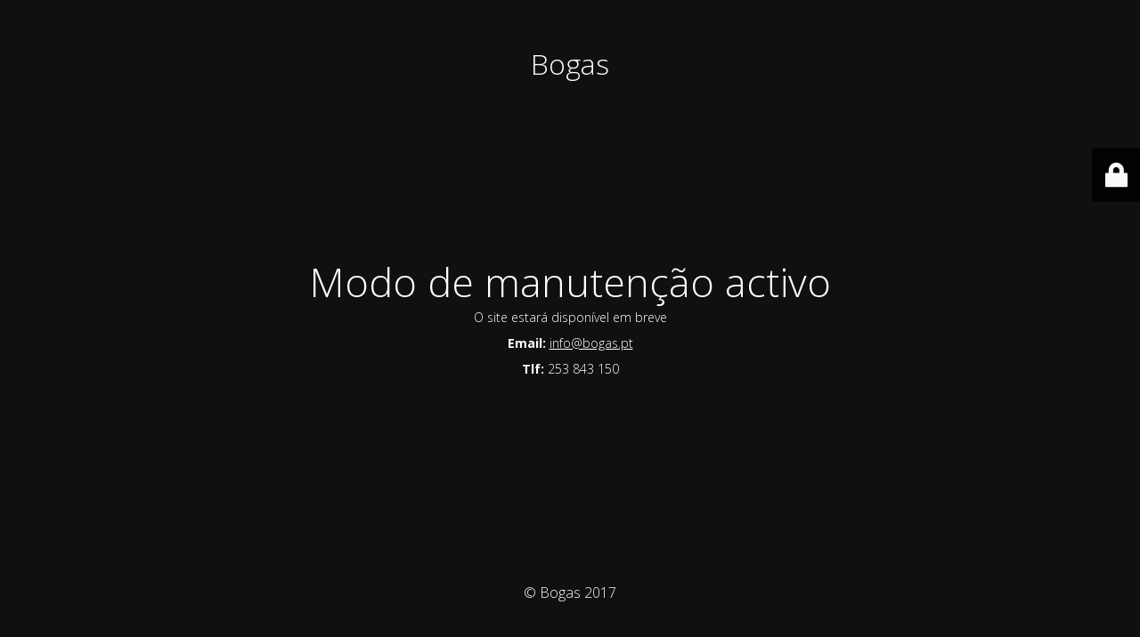

--- FILE ---
content_type: text/html; charset=UTF-8
request_url: http://bogas.pt/contact-331299731/
body_size: 7700
content:

<!DOCTYPE html>
<html lang="pt-PT" prefix="og: http://ogp.me/ns# fb: http://ogp.me/ns/fb#">
<head>
	<meta charset="UTF-8" />
	<title>O site está em construção</title>	<link rel="icon" href="https://i0.wp.com/bogas.pt/wp-content/uploads/2018/09/cropped-favicon.fw_.png?fit=32%2C32" sizes="32x32" />
<link rel="icon" href="https://i0.wp.com/bogas.pt/wp-content/uploads/2018/09/cropped-favicon.fw_.png?fit=192%2C192" sizes="192x192" />
<link rel="apple-touch-icon" href="https://i0.wp.com/bogas.pt/wp-content/uploads/2018/09/cropped-favicon.fw_.png?fit=180%2C180" />
<meta name="msapplication-TileImage" content="https://i0.wp.com/bogas.pt/wp-content/uploads/2018/09/cropped-favicon.fw_.png?fit=270%2C270" />
	<meta name="viewport" content="width=device-width, maximum-scale=1, initial-scale=1, minimum-scale=1">
	<meta name="description" content="Ar Condicionado, Aquecimento e Ventilação"/>
	<meta http-equiv="X-UA-Compatible" content="" />
	<meta property="og:site_name" content="Bogas - Ar Condicionado, Aquecimento e Ventilação"/>
	<meta property="og:title" content="O site está em construção"/>
	<meta property="og:type" content="Maintenance"/>
	<meta property="og:url" content="http://bogas.pt"/>
	<meta property="og:description" content="O site estará disponível em breve
Email: info@bogas.pt
Tlf: 253 843 150"/>
		<link rel="profile" href="http://gmpg.org/xfn/11" />
	<link rel="pingback" href="http://bogas.pt/xmlrpc.php" />
	<link rel='stylesheet' id='mtnc-style-css' href='http://bogas.pt/wp-content/plugins/maintenance/load/css/style.css' type='text/css' media='all' />
<link rel='stylesheet' id='mtnc-fonts-css' href='http://bogas.pt/wp-content/plugins/maintenance/load/css/fonts.css' type='text/css' media='all' />
<style type="text/css">body {background-color: #111111}.preloader {background-color: #111111}body {font-family: Open Sans; }.site-title, .preloader i, .login-form, .login-form a.lost-pass, .btn-open-login-form, .site-content, .user-content-wrapper, .user-content, footer, .maintenance a{color: #ffffff;} a.close-user-content, #mailchimp-box form input[type="submit"], .login-form input#submit.button  {border-color:#ffffff} input[type="submit"]:hover{background-color:#ffffff} input:-webkit-autofill, input:-webkit-autofill:focus{-webkit-text-fill-color:#ffffff} </style>		<!--[if IE]>
	<style type="text/css">

	</style>
	<script type="text/javascript" src="http://bogas.pt/wp-content/plugins/maintenance/load/js/jquery.backstretch.min.js"></script>
	<![endif]-->
	<link rel="stylesheet" href="https://fonts.googleapis.com/css?family=Open%20Sans:300,300italic,regular,italic,600,600italic,700,700italic,800,800italic:300"></head>

<body class="attachment attachment-template-default single single-attachment postid-288 attachmentid-288 attachment-jpeg maintenance  fusion-image-hovers fusion-pagination-sizing fusion-button_size-large fusion-button_type-flat fusion-button_span-no avada-image-rollover-circle-yes avada-image-rollover-yes avada-image-rollover-direction-center_vertical fusion-body ltr fusion-sticky-header no-tablet-sticky-header no-mobile-sticky-header avada-has-rev-slider-styles fusion-disable-outline fusion-sub-menu-fade mobile-logo-pos-left layout-wide-mode avada-has-boxed-modal-shadow-none layout-scroll-offset-full avada-has-zero-margin-offset-top has-sidebar fusion-top-header menu-text-align-center mobile-menu-design-modern fusion-show-pagination-text fusion-header-layout-v1 avada-responsive avada-footer-fx-none avada-menu-highlight-style-arrow fusion-search-form-classic fusion-main-menu-search-dropdown fusion-avatar-square avada-dropdown-styles avada-blog-layout-large avada-blog-archive-layout-grid avada-header-shadow-no avada-menu-icon-position-left avada-has-megamenu-shadow avada-has-mainmenu-dropdown-divider avada-has-header-100-width avada-has-pagetitle-bg-full avada-has-100-footer avada-has-breadcrumb-mobile-hidden avada-has-titlebar-bar_and_content avada-social-full-transparent avada-has-pagination-padding avada-flyout-menu-direction-fade">

<div class="main-container">
	<div class="preloader"><i class="fi-widget" aria-hidden="true"></i></div>	<div id="wrapper">
		<div class="center logotype">
			<header>
				<div class="logo-box istext" rel="home"><h1 class="site-title">Bogas</h1></div>			</header>
		</div>
		<div id="content" class="site-content">
			<div class="center">
                <h2 class="heading font-center" style="font-weight:300;font-style:normal">Modo de manutenção activo</h2><div class="description" style="font-weight:300;font-style:normal"><p style="text-align: center">O site estará disponível em breve</p>
<p style="text-align: center"><strong>Email:</strong> <a href="mailto:info@bogas.pt">info@bogas.pt</a></p>
<p style="text-align: center"><strong>Tlf:</strong> 253 843 150</p>
</div>                
                			</div>
		</div>
	</div> <!-- end wrapper -->
	<footer>
		<div class="center">
			<div style="font-weight:300;font-style:normal">© Bogas 2017</div>		</div>
	</footer>
			</div>

	<div class="login-form-container">
		<input type="hidden" id="mtnc_login_check" name="mtnc_login_check" value="c0790c63cc" /><input type="hidden" name="_wp_http_referer" value="/contact-331299731/" /><form name="login-form" id="login-form" class="login-form" method="post"><label>Iniciar sessão</label><span class="login-error"></span><span class="licon user-icon"><input type="text" name="log" id="log" value="" size="20"  class="input username" placeholder="Nome de utilizador"/></span><span class="picon pass-icon"><input type="password" name="pwd" id="login_password" value="" size="20"  class="input password" placeholder="Senha" /></span><a class="lost-pass" href="http://bogas.pt/wp-login.php?action=lostpassword" title="Senha perdida">Senha perdida</a><input type="submit" class="button" name="submit" id="submit" value="Entrar" tabindex="4" /><input type="hidden" name="is_custom_login" value="1" /><input type="hidden" id="mtnc_login_check" name="mtnc_login_check" value="c0790c63cc" /><input type="hidden" name="_wp_http_referer" value="/contact-331299731/" /></form>		  <div id="btn-open-login-form" class="btn-open-login-form">
    <i class="fi-lock"></i>

  </div>
  <div id="btn-sound" class="btn-open-login-form sound">
    <i id="value_botton" class="fa fa-volume-off" aria-hidden="true"></i>
  </div>
  	</div>
<!--[if lte IE 10]>
<script type="text/javascript" src="http://bogas.pt/wp-includes/js/jquery/jquery.min.js" id="jquery_ie-js"></script>
<![endif]-->
<!--[if !IE]><!--><script type="text/javascript" src="http://bogas.pt/wp-includes/js/jquery/jquery.min.js" id="jquery-core-js"></script>
<script type="text/javascript" src="http://bogas.pt/wp-includes/js/jquery/jquery-migrate.min.js" id="jquery-migrate-js"></script>
<!--<![endif]--><script type="text/javascript" id="_frontend-js-extra">
/* <![CDATA[ */
var mtnc_front_options = {"body_bg":"","gallery_array":[],"blur_intensity":"5","font_link":["Open Sans:300,300italic,regular,italic,600,600italic,700,700italic,800,800italic:300"]};
/* ]]> */
</script>
<script type="text/javascript" src="http://bogas.pt/wp-content/plugins/maintenance/load/js/jquery.frontend.js" id="_frontend-js"></script>
<script type="text/javascript" id="_cf7scripts-js-extra">
/* <![CDATA[ */
var wpcf7 = {"apiSettings":{"root":"http:\/\/bogas.pt\/wp-json\/contact-form-7\/v1","namespace":"contact-form-7\/v1"},"recaptcha":{"messages":{"empty":"Please verify that you are not a robot."}}};
/* ]]> */
</script>
<script type="text/javascript" src="http://bogas.pt/wp-content/plugins/maintenance/../contact-form-7/includes/js/scripts.js" id="_cf7scripts-js"></script>

</body>
</html>
